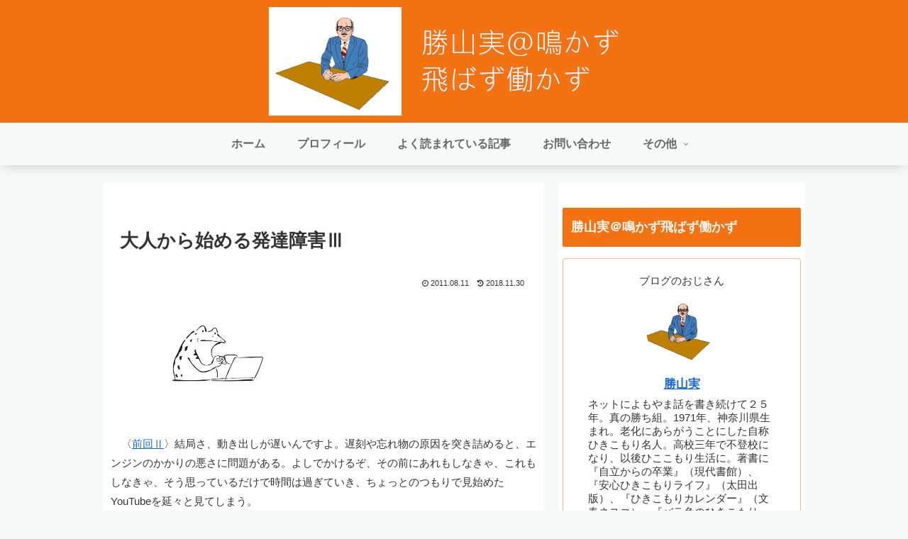

--- FILE ---
content_type: text/html; charset=utf-8
request_url: https://www.google.com/recaptcha/api2/aframe
body_size: 266
content:
<!DOCTYPE HTML><html><head><meta http-equiv="content-type" content="text/html; charset=UTF-8"></head><body><script nonce="tyLEaOafVqYg3lwqFrkaDg">/** Anti-fraud and anti-abuse applications only. See google.com/recaptcha */ try{var clients={'sodar':'https://pagead2.googlesyndication.com/pagead/sodar?'};window.addEventListener("message",function(a){try{if(a.source===window.parent){var b=JSON.parse(a.data);var c=clients[b['id']];if(c){var d=document.createElement('img');d.src=c+b['params']+'&rc='+(localStorage.getItem("rc::a")?sessionStorage.getItem("rc::b"):"");window.document.body.appendChild(d);sessionStorage.setItem("rc::e",parseInt(sessionStorage.getItem("rc::e")||0)+1);localStorage.setItem("rc::h",'1769455335790');}}}catch(b){}});window.parent.postMessage("_grecaptcha_ready", "*");}catch(b){}</script></body></html>